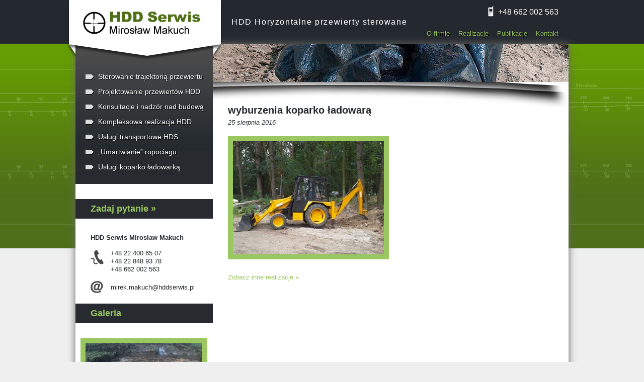

--- FILE ---
content_type: text/html; charset=UTF-8
request_url: http://www.hddpilot.pl/?attachment_id=541
body_size: 4640
content:
<!DOCTYPE html>
<!--[if IE 7 | IE 8]>
<html class="ie" lang="en-US">
<![endif]-->
<!--[if !(IE 7) | !(IE 8)  ]><!-->
<html lang="pl-PL">
<!--<![endif]-->
<head>
	<meta charset="utf-8" />
	<meta name="viewport" content="width=device-width" />	
	<meta name="description" content="Serwis i doradztwo w zakresie HDD – horyzontalne przewierty sterowane, bezwykopowe metody instalowania rurociągów z doświadczeniem z ponad 200 budów w Polsce i za granicą. Specjalizacja – sterowanie przewiertami pilotowymi." />
	<meta name="keywords" content="przewierty horyzontalne, metody bezwykopowe,horyzontalne przewierty sterowane,otwór pilotowy,sterowanie przewiertem pilotowym,hdd serwis,hdd pilot,Mirosław Makuch,horizontal directional drilling" />
	<title>
		wyburzenia koparko ładowarą &mdash;  		HDD Serwis Mirosław Makuch &#8211; Horyzontalne przewierty sterowane | sterowanie, projektowanie, konsultacje i nadzór nad budową, umartwianie ropociągów	</title>
	
	<link href="http://www.hddpilot.pl/wp-content/themes/ox_theme/fancybox/jquery.fancybox-1.3.4.css" media="screen" rel="stylesheet" />
	<link rel="alternate" type="application/rss+xml" title="HDD Serwis Mirosław Makuch - Horyzontalne przewierty sterowane | sterowanie, projektowanie, konsultacje i nadzór nad budową, umartwianie ropociągów &raquo; wyburzenia koparko ładowarą Kanał z komentarzami" href="http://www.hddpilot.pl/?attachment_id=541/feed" />
<link rel='stylesheet' id='frank_stylesheet-css'  href='http://www.hddpilot.pl/wp-content/themes/ox_theme/style.css' type='text/css' media='all' />
<!--[if IE]>
<link rel='stylesheet' id='frank_stylesheet_ie-css'  href='http://www.hddpilot.pl/wp-content/themes/ox_theme/ie.css' type='text/css' media='all' />
<![endif]-->
<link rel='stylesheet' id='contact-form-7-css'  href='http://www.hddpilot.pl/wp-content/plugins/contact-form-7/styles.css' type='text/css' media='all' />
<link rel='stylesheet' id='NextGEN-css'  href='http://www.hddpilot.pl/wp-content/plugins/nextgen-gallery/css/nggallery.css' type='text/css' media='screen' />
<link rel='stylesheet' id='wp-pagenavi-css'  href='http://www.hddpilot.pl/wp-content/plugins/wp-pagenavi/pagenavi-css.css' type='text/css' media='all' />
<script type='text/javascript' src='http://www.hddpilot.pl/wp-includes/js/jquery/jquery.js'></script>
<script type='text/javascript' src='http://www.hddpilot.pl/wp-content/plugins/nextgen-gallery/js/jquery.cycle.all.min.js'></script>
<script type='text/javascript' src='http://www.hddpilot.pl/wp-content/plugins/nextgen-gallery/js/ngg.slideshow.min.js'></script>
<link rel="EditURI" type="application/rsd+xml" title="RSD" href="http://www.hddpilot.pl/xmlrpc.php?rsd" />
<link rel="wlwmanifest" type="application/wlwmanifest+xml" href="http://www.hddpilot.pl/wp-includes/wlwmanifest.xml" /> 
<meta name="generator" content="WordPress 3.5.2" />
<link rel='canonical' href='http://www.hddpilot.pl/?attachment_id=541' />
<!-- <meta name="NextGEN" version="1.9.12" /> -->
<!--[if lt IE 9]><script src="http://www.hddpilot.pl/wp-content/themes/ox_theme/javascripts/html5.js"></script><![endif]--><!--[if lt IE 7]><script src="http://www.hddpilot.pl/wp-content/themes/ox_theme/javascripts/ie7.js"></script><![endif]--><link rel="Shortcut Icon" type="image/x-icon" href="http://www.hddpilot.pl/favicon.ico" />
	<script src="https://ajax.googleapis.com/ajax/libs/jquery/1.7.2/jquery.min.js"></script>
	<script src="http://www.hddpilot.pl/wp-content/themes/ox_theme/javascripts/bjqs-1.3.min.js"></script>
	<script type="text/javascript" src="http://www.hddpilot.pl/wp-content/themes/ox_theme/fancybox/jquery.fancybox-1.3.4.pack.js"></script>
	<script>
	jQuery(document).ready(function($) {
    $('#slider').bjqs({
        animtype : 'fade',
		'width' : 707,
        'height' : 430,
		showcontrols : false,
		showmarkers : false,
        'responsive' : true
		});
	});
	</script>
	<script type="text/javascript">
	
	
	jQuery(document).ready(function($) {
		$(".entry a[href$='jpg'], .fancybox").fancybox({			
		'overlayColor'	:	'#000'	
		});
		
		$('a[data-rel]').each(function() {
$(this).attr('rel', $(this).data('rel'));
});
	});
	
	</script>
<script>
  (function(i,s,o,g,r,a,m){i['GoogleAnalyticsObject']=r;i[r]=i[r]||function(){
  (i[r].q=i[r].q||[]).push(arguments)},i[r].l=1*new Date();a=s.createElement(o),
  m=s.getElementsByTagName(o)[0];a.async=1;a.src=g;m.parentNode.insertBefore(a,m)
  })(window,document,'script','//www.google-analytics.com/analytics.js','ga');

  ga('create', 'UA-41836398-1', 'hddpilot.pl');
  ga('send', 'pageview');

</script>
</head>
<body id="page" class="attachment single single-attachment postid-541 attachmentid-541 attachment-jpeg">

	<!--[if lt IE 9]>
		<div class="chromeframe">Your browser is out of date. Please <a href="http://browsehappy.com/">upgrade your browser </a> or <a href="http://www.google.com/chromeframe/?redirect=true">install Google Chrome Frame</a>.</div>
	<![endif]-->
<div id="site-bg">
<div class="container">
	<header id="page-header" class="row">
		<div id="site-title-description">
			<h1><a href="http://www.hddpilot.pl">HDD Serwis Mirosław Makuch &#8211; Horyzontalne przewierty sterowane | sterowanie, projektowanie, konsultacje i nadzór nad budową, umartwianie ropociągów</a></h1>
			<h2>HDD Horyzontalne przewierty sterowane</h2>
			<p class="phone-top">+48 662 002 563</p>
		</div>
		<nav role="navigation">
			<div class="menu-menu-glowne-container"><ul id="menu-menu-glowne" class="menu"><li id="menu-item-25" class="menu-item menu-item-type-post_type menu-item-object-page menu-item-25"><a href="http://www.hddpilot.pl/informacje">O firmie</a></li>
<li id="menu-item-81" class="menu-item menu-item-type-taxonomy menu-item-object-category menu-item-81"><a href="http://www.hddpilot.pl/category/realizacje">Realizacje</a></li>
<li id="menu-item-23" class="menu-item menu-item-type-post_type menu-item-object-page menu-item-23"><a href="http://www.hddpilot.pl/publikacje">Publikacje</a></li>
<li id="menu-item-22" class="menu-item menu-item-type-post_type menu-item-object-page menu-item-22"><a href="http://www.hddpilot.pl/kontakt">Kontakt</a></li>
</ul></div>		</nav>

	</header>
	<div id="content">
	<div class="row">
		<aside id="sidebar" role="complementary">	
		<nav role="navigation">
			<div class="menu-menu-boczne-container"><ul id="menu-menu-boczne" class="menu"><li id="menu-item-37" class="menu-item menu-item-type-post_type menu-item-object-page menu-item-37"><a href="http://www.hddpilot.pl/sterowanie-trajektoria">Sterowanie trajektorią przewiertu</a></li>
<li id="menu-item-36" class="menu-item menu-item-type-post_type menu-item-object-page menu-item-36"><a href="http://www.hddpilot.pl/projektowanie-przewiertow">Projektowanie  przewiertów HDD</a></li>
<li id="menu-item-35" class="menu-item menu-item-type-post_type menu-item-object-page menu-item-35"><a href="http://www.hddpilot.pl/konsultacje-i-nadzor-nad-budowa">Konsultacje i nadzór nad budową</a></li>
<li id="menu-item-478" class="lineheight100 menu-item menu-item-type-post_type menu-item-object-page menu-item-478"><a href="http://www.hddpilot.pl/kompleksowa-realizacja-przewiertow-hdd">Kompleksowa realizacja HDD</a></li>
<li id="menu-item-508" class="menu-item menu-item-type-post_type menu-item-object-page menu-item-508"><a href="http://www.hddpilot.pl/uslugi-transportowe-hds-volvo-fe-6xrs">Usługi transportowe HDS</a></li>
<li id="menu-item-512" class="menu-item menu-item-type-post_type menu-item-object-page menu-item-512"><a href="http://www.hddpilot.pl/umartwianie-ropociagu">&#8222;Umartwianie&#8221; ropociagu</a></li>
<li id="menu-item-539" class="menu-item menu-item-type-custom menu-item-object-custom menu-item-539"><a href="http://www.hddpilot.pl/532-2">Usługi koparko ładowarką</a></li>
</ul></div>			<div class="clearer"></div>
		</nav>
		<section id="side-kontakt">
			<h3><a class="fancybox" href="#contact_form_pop">Zadaj pytanie &raquo;</a></h3>
					
					<div class="fancybox-hidden" style="display: none;">
						<div id="contact_form_pop">
						<h2>Zadaj pytanie</h2>
								<div class="wpcf7" id="wpcf7-f101-t1-o1"><form action="/?attachment_id=541#wpcf7-f101-t1-o1" method="post" class="wpcf7-form">
<div style="display: none;">
<input type="hidden" name="_wpcf7" value="101" />
<input type="hidden" name="_wpcf7_version" value="3.1.1" />
<input type="hidden" name="_wpcf7_unit_tag" value="wpcf7-f101-t1-o1" />
<input type="hidden" name="_wpnonce" value="4783b1a925" />
</div>
<p>Twoje imię i nazwisko (wymagane)<br />
    <span class="wpcf7-form-control-wrap your-name"><input type="text" name="your-name" value="" class="wpcf7-form-control wpcf7-text wpcf7-validates-as-required" size="40" /></span> </p>
<p>Twój e-mail (wymagane)<br />
    <span class="wpcf7-form-control-wrap your-email"><input type="text" name="your-email" value="" class="wpcf7-form-control wpcf7-text wpcf7-email wpcf7-validates-as-required wpcf7-validates-as-email" size="40" /></span> </p>
<p>Temat<br />
    <span class="wpcf7-form-control-wrap your-subject"><input type="text" name="your-subject" value="" class="wpcf7-form-control wpcf7-text" size="40" /></span> </p>
<p>Twoja wiadomość<br />
    <span class="wpcf7-form-control-wrap your-message"><textarea name="your-message" class="wpcf7-form-control  wpcf7-textarea" cols="40" rows="10"></textarea></span> </p>
<p><input type="submit" value="Wyślij" class="wpcf7-form-control  wpcf7-submit" /></p>
<div class="wpcf7-response-output wpcf7-display-none"></div></form></div>						</div>
					</div>
			
			<p><strong>HDD Serwis Mirosław Makuch </strong></p>
			<p class="phone">+48 22 400 65 07 <br />
				+48 22 848 93 78<br />
				+48 662 002 563 <br/>
			</p>
						
			<p class="email">
			<script type="text/javascript">
		// <![CDATA[ 
			var trzy = 'mir'; 
			var jeden = 'ek.makuch';
			var dwa = 'hddserwis.pl'; 
			document.write('<a href="mailto:'+trzy+jeden+'@'+dwa+'">'+trzy+jeden+'@'+dwa+'</a>'); 
		// ]]> 
		</script>
</p>

		</section>
		
		<section id="side-gallery">
			<h3>Galeria</h3>
			
			
<div class="ngg-galleryoverview" id="ngg-gallery--541">


	
	<!-- Thumbnails -->
		
	<div id="ngg-image-98" class="ngg-gallery-thumbnail-box"  >
		<div class="ngg-gallery-thumbnail" >
			<a href="sterowanie-trajektoria" title="Sterowanie przewiertem HDD. Wyjście pilota dokładnie w osi przewiertu." data-rel="wyburzenia-koparko-ladowara" >
								<img title="sterowanie-trajektoria" alt="sterowanie-trajektoria" src="http://www.hddpilot.pl/wp-content/gallery/sterowanie-trajektoria-przewieru-hdd/thumbs/thumbs_wyjscie-pilota-hdd-w-osi.jpg" width="232" height="150" />
							</a>
			<span>Sterowanie przewiertem HDD. Wyjście pilota dokładnie w osi przewiertu.</span>
		</div>
	</div>
		 		
	<div id="ngg-image-131" class="ngg-gallery-thumbnail-box"  >
		<div class="ngg-gallery-thumbnail" >
			<a href="publikacje/podstawowe-aspekty-technologii-mikrotunelowej-z-punktu-widzenia-wykonawstwa" title="Dobór miejsca placu budowy uwzględniający transport ciężkiego sprzętu " data-rel="wyburzenia-koparko-ladowara" >
								<img title="publikacje/podstawowe-aspekty-technologii-mikrotunelowej-z-punktu-widzenia-wykonawstwa" alt="publikacje/podstawowe-aspekty-technologii-mikrotunelowej-z-punktu-widzenia-wykonawstwa" src="http://www.hddpilot.pl/wp-content/gallery/podstawowe-aspekty-technologii-mikrotunelowej/thumbs/thumbs_dobor-miejsca-placu-budowy-uwzgledniajacy-transport-ciezkiego-sprzetu.jpg" width="232" height="150" />
							</a>
			<span>Dobór miejsca placu budowy uwzględniający transport ciężkiego sprzętu </span>
		</div>
	</div>
		 	 	
	<!-- Pagination -->
 	<div class="ngg-clear"></div> 	
</div>

			
			<!--<ul>
				<li>
					<p><a href="#"><img src="http://www.hddpilot.pl/wp-content/themes/ox_theme/images/foto-main.jpg" alt="" /></a></p>
					<p>Historia przewiertów sterowanych</p>
					<div class="clearer"></div>
				</li>
				<li>
					<p><a href="#"><img src="http://www.hddpilot.pl/wp-content/themes/ox_theme/images/foto-main.jpg" alt="" /></a></p>
					<p>Metoda mikrotunelowa</p>
					<div class="clearer"></div>
				</li>
				<div class="clearer"></div>
			</ul>
			
			-->
		
		</section>
		<div style="margin-left: 60px"><a rel="nofollow" target="_blank" href="https://wizytowka.rzetelnafirma.pl/SPO77TG9"><img title="Kliknij i sprawdź status certyfikatu" alt="" src="http://aktywnybaner.rzetelnafirma.pl/ActiveBanner/GetActiveBannerImage/3/SPO77TG9" style="border:none;"/></a></div>
				
	</aside>	
					<section class="entry">
		<header>	
			<h2>wyburzenia koparko ładowarą</h2>
			<em class="post-date">25 sierpnia 2016 </em>			
			<div class="clearer"></div>
		</header>
		 <p class="attachment"><a href='http://www.hddpilot.pl/wp-content/uploads/2016/08/wyburzenia-koparko-ładowarą-.jpg' title='wyburzenia koparko ładowarą'><img width="300" height="225" src="http://www.hddpilot.pl/wp-content/uploads/2016/08/wyburzenia-koparko-ładowarą--300x225.jpg" class="attachment-medium" alt="wyburzenia koparko ładowarą" /></a></p>
				 
	
	
	<a class="more" href="http://www.hddpilot.pl/realizacje/">Zobacz inne realizacje &raquo;</a>
	<div class="clearer"></div>
	</section>
	
	<div class="clearer"></div>


	</div>
<div id="drill" class="row">
		<dl>
			<dt>Referencje</dt>
			<dd>Tu zapoznasz się z opiniami o HDD Serwis <br />od klientów i kontrahentów</dd>
			<dd><a href="http://www.hddpilot.pl/referencje" class="more-link"></a></dd>
		</dl>
		<dl>
			<dt>Realizacje</dt>
			<dd>Tu wymieniamy przewierty HDD <br />i mikrotunelowe potwierdzające bogate doświadczenie HDD Serwis</dd>
			<dd><a href="http://www.hddpilot.pl/realizacje" class="more-link"></a></dd>
		</dl>
		<dl>
			<dt>Potwierdzone kwalifikacje</dt>
			<dd>Tu umieszczamy dokumenty <br />potwierdzające kwalifikacje i otrzymane <br />nagrody</dd>
			<dd><a href="http://www.hddpilot.pl/kwalifikacje" class="more-link"></a></dd>
		</dl>
</div>
<!--<div id="partners" class="row"></div>-->
<footer id='page-footer'>	
		<nav role="navigation" class="row">
			<div class="menu-stopka-menu-container"><ul id="menu-stopka-menu" class="menu"><li id="menu-item-484" class="menu-item menu-item-type-post_type menu-item-object-page menu-item-484"><a href="http://www.hddpilot.pl/sterowanie-trajektoria">Sterowanie trajektorią</a></li>
<li id="menu-item-483" class="menu-item menu-item-type-post_type menu-item-object-page menu-item-483"><a href="http://www.hddpilot.pl/projektowanie-przewiertow">Projektowanie sterowanych przewiertów horyzontalnych</a></li>
<li id="menu-item-482" class="menu-item menu-item-type-post_type menu-item-object-page menu-item-482"><a href="http://www.hddpilot.pl/konsultacje-i-nadzor-nad-budowa">Konsultacje i nadzór nad budową</a></li>
<li id="menu-item-481" class="menu-item menu-item-type-post_type menu-item-object-page menu-item-481"><a href="http://www.hddpilot.pl/umatrwianie-ropociagow">&#8222;Umartwianie&#8221; ropociągów</a></li>
<li id="menu-item-479" class="menu-item menu-item-type-post_type menu-item-object-page menu-item-479"><a href="http://www.hddpilot.pl/kompleksowa-realizacja-przewiertow-hdd">Kompleksowa realizacja HDD</a></li>
</ul></div>		</nav>
		<div class="row">
		<p class="copy">Copyright &copy; HDD Serwis Mirosław Makuch - Horyzontalne przewierty sterowane</p>
		<p class="ox"><a href="http://www.oxigo.com" alt="Oxigo - szkolenia elearning, projektowanie stron www">Designed by Oxigo</a></p>
		</div>
</footer>
<script type='text/javascript' src='http://www.hddpilot.pl/wp-content/plugins/contact-form-7/jquery.form.js'></script>
<script type='text/javascript'>
/* <![CDATA[ */
var _wpcf7 = {"loaderUrl":"http:\/\/www.hddpilot.pl\/wp-content\/plugins\/contact-form-7\/images\/ajax-loader.gif","sending":"Wysy\u0142anie..."};
/* ]]> */
</script>
<script type='text/javascript' src='http://www.hddpilot.pl/wp-content/plugins/contact-form-7/scripts.js'></script>
</div> <!-- END Content -->
</div> <!-- END Container -->
</div> <!-- END Site-bg -->
</body>
</html>



--- FILE ---
content_type: text/css
request_url: http://www.hddpilot.pl/wp-content/themes/ox_theme/style.css
body_size: 4086
content:
@charset "CP852";/* 

*/html,body,div,span,applet,object,iframe,h1,h2,h3,h4,h5,h6,p,blockquote,pre,a,abbr,acronym,address,big,cite,code,del,dfn,em,img,ins,kbd,q,s,samp,small,strike,strong,sub,sup,tt,var,b,u,i,center,dl,dt,dd,ol,ul,li,fieldset,form,label,legend,table,caption,tbody,tfoot,thead,tr,th,td,article,aside,canvas,details,embed,figure,figcaption,footer,header,hgroup,menu,nav,output,ruby,section,summary,time,mark,audio,video{margin:0;padding:0;border:0;font-size:100%;font:inherit;vertical-align:baseline}article,aside,details,figcaption,figure,footer,header,hgroup,menu,nav,section{display:block}blockquote,q{quotes:none}blockquote:before,blockquote:after,q:before,q:after{content:'';content:none}table{border-collapse:collapse;border-spacing:0}address,caption,cite,code,dfn,th,var{font-style:normal;font-weight:normal}body,button,input,select,textarea{font-family:sans-serif}ul,ol{list-style:none}caption,th{text-align:left}.clearer{clear:both;height:1px;overflow:hidden;margin-bottom:-1px;font-size:1px;line-height:1px}a:focus{outline:none}*:focus{outline:none}.cf:before,.cf:after{content:"";display:table}.cf:after{clear:both}.cf{zoom:1}.container{padding:0}.row{width:100%;max-width:980px;min-width:727px;margin:0 auto}.row .row{min-width:0}.column,.columns{margin-left:4.4%;float:left;min-height:1px;position:relative}.column:first-child,.columns:first-child{margin-left:0}[class*="column"]+[class*="column"]:last-child{float:right}.row .one{width:4.3%}.row .two{width:13%}.row .three{width:21.679%}.row .four{width:30.37%}.row .five{width:39.1%}.row .six{width:47.8%}.row .seven{width:56.5%}.row .eight{width:65.2%}.row .nine{width:73.9%}.row .ten{width:82.6%}.row .eleven{width:91.3%}.row .twelve{width:100%}.row .offset-by-one{margin-left:13.1%}.row .offset-by-two{margin-left:21.8%}.row .offset-by-three{margin-left:30.5%}.row .offset-by-four{margin-left:39.2%}.row .offset-by-five{margin-left:47.9%}.row .offset-by-six{margin-left:56.6%}.row .offset-by-seven{margin-left:65.3%}.row .offset-by-eight{margin-left:74.0%}.row .offset-by-nine{margin-left:82.7%}.row .offset-by-ten{margin-left:91.4%}.row .centered{float:none;margin:0 auto}.row .offset-by-one:first-child{margin-left:8.7%}.row .offset-by-two:first-child{margin-left:17.4%}.row .offset-by-three:first-child{margin-left:26.1%}.row .offset-by-four:first-child{margin-left:34.8%}.row .offset-by-five:first-child{margin-left:43.5%}.row .offset-by-six:first-child{margin-left:52.2%}.row .offset-by-seven:first-child{margin-left:60.9%}.row .offset-by-eight:first-child{margin-left:69.6%}.row .offset-by-nine:first-child{margin-left:78.3%}.row .offset-by-ten:first-child{margin-left:87%}.row .offset-by-eleven:first-child{margin-left:95.7%}.push-two{left:17.4%}.push-three{left:26.1%}.push-four{left:34.8%}.push-five{left:43.5%}.push-six{left:52.2%}.push-seven{left:60.9%}.push-eight{left:69.6%}.push-nine{left:78.3%}.push-ten{left:87%}.pull-two{right:17.4%}.pull-three{right:26.1%}.pull-four{right:34.8%}.pull-five{right:43.5%}.pull-six{right:52.2%}.pull-seven{right:60.9%}.pull-eight{right:69.6%}.pull-nine{right:78.3%}.pull-ten{right:87%}img,object,embed,video{max-width:100%;height:auto}.row:before,.row:after,.clearfix:before,.clearfix:after{content:"";display:table}.row:after,.clearfix:after{clear:both}.row,.clearfix{zoom:1}.block-grid{display:block;overflow:hidden}.block-grid>li{display:block;height:auto;float:left}.block-grid.two-up{margin-left:-4%}.block-grid.two-up>li{margin-left:4%;width:46%}.block-grid.three-up{margin-left:-2%}.block-grid.three-up>li{margin-left:2%;width:31.3%}.block-grid.four-up{margin-left:-2%}.block-grid.four-up>li{margin-left:2%;width:23%}.block-grid.five-up{margin-left:-1.5%}.block-grid.five-up>li{margin-left:1.5%;width:18.5%}body{font:13px Arial 13px;background:#efefef url(pix/body-bg.jpg) repeat-x;color:#24292e;line-height:150%;text-rendering:optimizelegibility}a{color:#9bc760;text-decoration:none}a:hover{color:#5a7e2a}h1,h2,h3,h4,h5,h6{padding-top:0px;font-weight:bolder}h1:first-child,h2:first-child,h3:first-child,h4:first-child,h5:first-child,h6:first-child{margin-top:0}h1{font-size:24px}h2{font-size:20px}h3{font-size:18px}h4{font-size:13px}h5{font-size:11px}h6{font-size:10px}p{margin:15px 0;font-size:13px}.font-size-xx-large{font-size:28px}.font-size-x-large{font-size:24px}.font-size-large{font-size:20px}.font-size-medium{font-size:18px}.font-size-small{font-size:13px}.font-size-x-small{font-size:11px}.font-size-xx-small{font-size:10px}p:first-child{margin-top:0}p:last-child{margin-bottom:0}blockquote>p:first-child::before{content:open-quote}blockquote>p:last-child::after{content:close-quote}blockquote,q{quotes:"“" "”"}blockquote{color:#686d71;border:2px #050000 solid;border-left:0;border-right:0;margin:30px 0 30px 40px;padding:15px 0}blockquote p{font-size:inherit;line-height:inherit}cite,blockquote[cite]:after,cite{font-family:Verdana;font-size:13px}blockquote[cite]:after{content:"—" attr(cite);display:block;color:#050000;margin-top:15px}cite{margin-left:40px;margin-top:-1em;margin-bottom:2em}cite:before{content:"—"}table{font-size:13px;margin:15px 0}table,td,th{vertical-align:middle}th,td{text-align:left;font-weight:400;padding:0 5px}th{border-bottom:1px solid;font-weight:700}ul,ol{padding:0;margin:0}ul{list-style:none;font-size:13px}ol{list-style:decimal;font-size:13px}dl{font-size:13px}small{font-size:13px}strong{font-weight:700}em{font-style:italic}.more-link{width:75px;height:28px;display:block;background:url(pix/more-link.png) no-repeat}.more-link:hover{background:url(pix/more-link2.png) no-repeat}.alignleft,.alignright,.aligncenter{margin:10px 0 15px 0}.alignleft{float:left !important;margin-right:15px}.alignright{float:right !important;margin-left:15px}.aligncenter{display:block;margin-left:auto;margin-right:auto}.pagination{font-size:font-size-small}.pagination a{margin-right:40px;width:110px}.pagination.small{font:13px Verdana}.pagination.small .title{font-weight:700;margin-right:15px}.pagination.small a{margin:0;border:1px #fff solid;color:#b5b5a5;padding:4px 6px;border-radius:2px}.post-group{margin-top:0}.post-group ~ .post-group{margin:60px auto}.post-title{font-size:20px}.post-header{margin-bottom:15px}.entry p,.entry ul li,.entry ol li,.entry dt,.entry dd,.entry blockquote{font-size:13px}.entry img{max-width:100%;padding:10px;background:#9bc760}.entry ul,.entry ol{margin-left:30px;margin-bottom:10px}.entry ol{list-style:decimal}.entry ul{list-style:none}.entry ul li{padding-left:30px;background:url(pix/bullet2.png) 0 8px no-repeat}#content{margin:0;position:relative}@media only screen and (max-width: 767px){button,.button,input[type=submit]{display:block;width:100% !important;box-sizing:border-box;margin:15px 0}h1{font-size:24px}h2{font-size:20px}h3{font-size:18px}h4{font-size:13px}h5{font-size:11px}h6{font-size:10px}}@media screen, projection{label{font:700 13px Verdana}input[type=text],textarea{border:1px solid #b5b5a5;font:13px Verdana;color:#b5b5a5;padding:3px 4px;box-shadow:inset 0px 0px 5px rgba(18,7,6,0.2);border-radius:2px}input[type=text]:focus,textarea:focus{border:1px solid #050000;box-shadow:inset 0px 0px 5px rgba(18,7,6,0.1)}}.more-link{-webkit-transition:all 0.3s;-moz-transition:all 0.3s;-o-transition:all 0.3s;transition:all 0.3s}#site-bg{background:url(pix/site-bg.png) center top no-repeat}#site-title-description h1{position:absolute;background:url(pix/ribbon.png) 2px no-repeat;width:312px;height:121px;top:0;left:0;z-index:300;margin-right:50px;margin-left:-20px}#site-title-description h1 a{display:block;width:303px;height:90px;background:url(pix/logo-hdd.png) center center no-repeat;text-indent:-9999px}#site-title-description h2{float:left;margin-left:310px;margin-top:32px;font-size:16px;font-weight:normal;color:#fff;letter-spacing:0.1em}.phone-top{float:right;font-size:16px;color:#fff;padding-left:20px;margin:12px 20px 0 0;background:url(pix/phone.png) 0 0px no-repeat}#menu-menu-glowne{margin:18px 20px 0 0;float:right}#menu-menu-glowne li{float:left;list-style:none}#menu-menu-glowne li a{display:inline-block;padding:0 17px;font-size:13px;text-decoration:none;line-height:200%}#menu-menu-glowne li a:link,#menu-menu-glowne li a:visited{color:#9bc760;text-shadow:1px 1px #000}#menu-menu-glowne li a:hover{color:#fff}#menu-menu-glowne li a:last-child{padding-right:0}#menu-menu-glowne li.current-menu-item a,#menu-menu-glowne li.current-post-ancestor a,#menu-menu-glowne li.current-page-ancestor a{color:#fff}#page-header{position:relative;height:87px}.banner{height:430px;padding-bottom:55px;background:url(pix/baner-shadow.jpg) bottom no-repeat}.banner #slider{float:right;width:707px;height:430px}.home #menu-menu-boczne{background: #272b30 url(pix/cert.png) center 240px no-repeat,url(pix/sidemenu-bg.jpg) repeat-x;height:376px}#sidebar #menu-menu-boczne{background:#272b30 url(pix/sidemenu2-bg.jpg) repeat-x;height:auto;padding-bottom:15px;margin-bottom:30px}.home #menu-menu-boczne,#sidebar #menu-menu-boczne{float:left;width:253px;padding-top:54px;padding-left:20px}.home #menu-menu-boczne li,#sidebar #menu-menu-boczne li{list-style:none}.home #menu-menu-boczne li a,#sidebar #menu-menu-boczne li a{display:inline-block; padding:0 0 0 25px; margin-bottom: 10px;font-size:14px;text-decoration:none; line-height:130%}.home #menu-menu-boczne li a:link,.home #menu-menu-boczne li a:visited,#sidebar #menu-menu-boczne li a:link,#sidebar #menu-menu-boczne li a:visited{color:#fff;text-shadow:1px 1px #000;background:url(pix/bullet1.png) 0 5px no-repeat}.home #menu-menu-boczne li a:hover,#sidebar #menu-menu-boczne li a:hover{color:#9bc760;background:url(pix/bullet2.png) 0 5px no-repeat}.home #menu-menu-boczne li a:last-child,#sidebar #menu-menu-boczne li a:last-child{padding-right:0}.home #menu-menu-boczne li.current-menu-item a,.home #menu-menu-boczne li.current-post-ancestor a,.home #menu-menu-boczne li.current-page-ancestor a,#sidebar #menu-menu-boczne li.current-menu-item a,#sidebar #menu-menu-boczne li.current-post-ancestor a,#sidebar #menu-menu-boczne li.current-page-ancestor a{color:#9bc760;background:url(pix/bullet2.png) 0 5px no-repeat}#content{background:#fff;box-shadow:0px 0px 15px #666}.home #content{padding-top:20px}#main{width:440px;-webkit-box-sizing:border-box;-moz-box-sizing:border-box;box-sizing:border-box;float:left;padding:0 30px}#main h2{margin-bottom:20px}#main ul li{padding-left:30px;margin-bottom:10px;background:url(pix/bullet2.png) 0 8px no-repeat}#gallery-main{padding-bottom:20px}#gallery-main li{float:left;list-style:none;margin-bottom:15px;background:#9bc760;padding:10px 10px 0 10px}#gallery-main li:nth-child(2n+1){margin-right:15px}#gallery-main li p{margin:0;line-height:120%;color:#fff}#gallery-main li p:nth-child(2){padding:10px 0px}#gallery-main li img{width:232px;height:150px}#content{width:980px;background:#fff;margin:0 auto}.post-date{font-size:13px}.entry-single{margin-bottom:20px}.entry{float:right;padding:120px 30px 40px 30px;box-sizing:border-box;-moz-box-sizing:border-box;-webkit-box-sizing:border-box;width:707px;background:url(pix/entry-bg.jpg) top left no-repeat}#fancybox-content{border-color:#9bc760!important}#contact_form_pop{padding:25px;font-size:13px}#contact_form_pop input[type="text"]{line-height:200%}#contact_form_pop input,#contact_form_pop textarea{color:#24292e}#contact_form_pop input:focus,#contact_form_pop textarea:focus{border:1px solid #9bc760}#contact_form_pop input[type="submit"]{background-color:#9bc760;color:#fff;border:none;line-height:200%;padding:0 15px;cursor:pointer;font-weight:bolder}#contact_form_pop input[type="submit"]:hover{background-color:#5a7e2a}.wp-post-image{float:right;margin:0 0px 20px 20px}.entry-single{border-bottom:1px dotted #ccc}.archive .entry h2{margin-bottom:20px}.entry .more{font-size:13px}#sidebar{float:left;width:273px;margin:0}#sidebar h3{background:#272b30;line-height:39px;color:#9bc760;padding-left:30px;margin-bottom:30px}#sidebar section{padding-bottom:20px}#sidebar .phone{margin-left:30px;padding-left:40px;background:url(pix/phone-icon.png) no-repeat}#sidebar .email{margin-left:30px;line-height:25px;color:#666;padding-left:40px;background:url(pix/email-icon.png) no-repeat}#sidebar .email a:link,#sidebar .email a:visited,#sidebar .email a:hover{color:#24292e}#side-kontakt{font-size:14px;line-height:120%}#side-kontakt p{padding:0 30px}#side-gallery{padding-bottom:20px}#side-gallery ul{padding:0 10px}#side-gallery li{list-style:none;margin:0 0 20px;background:#9bc760;padding:10px 10px 0 10px}#side-gallery li p{margin:0;line-height:120%;color:#fff}#side-gallery li img{width:232px;height:150px}#side-gallery li p:nth-child(2){padding:10px 0px}#side-gallery .ngg-gallery-thumbnail{width:242px;margin:0px 10px 20px 10px;padding:10px 0 10px 10px;background:#9bc760}#side-gallery .ngg-gallery-thumbnail img{margin:0 0 0 0;padding:0}#side-gallery .ngg-gallery-thumbnail span{background:#9bc760;color:#fff;font-size:13px;line-height:150%;text-align:left;padding:5px}#drill{width:905px;margin:0 auto;height:176px;background:url(pix/drill.png) no-repeat;padding-left:75px;padding-top:28px}#drill dl{width:260px;float:left;color:#b5b5a5}#drill dl:first-child{margin-right:40px}#drill dl:nth-child(2){margin-right:40px}#drill dl dt{color:#9bc760;font-size:18px;margin-bottom:5px}#drill dl dd{line-height:150%;margin-bottom:15px}#partners{height:87px;background:url(pix/partners.jpg) no-repeat}#page-footer{color:#b5b5a5;margin-bottom:20px}#page-footer nav{background:#efefef;height:43px;line-height:43px}#page-footer nav ul{margin:0 0 0 25px;padding:0}#page-footer nav li{float:left;list-style-type:none}#page-footer nav li a{font:13px;padding:0 5px 0 0}#page-footer nav li a:link,#page-footer nav li a:visited{color:#686d71}#page-footer nav li a:hover{color:#000}#page-footer nav li:before{content:"|";padding-right:5px}#page-footer nav li:first-child:before{content:""}#page-footer div.row{background:#24292e}.copy{float:left;line-height:43px;margin:0 31px;height:43px}.ox{float:right;line-height:43px;height:43px;margin:0 30px 0 0}ul.bjqs{position:relative;list-style:none;padding:0;margin:0;overflow:hidden;display:none}li.bjqs-slide{position:absolute;display:none}ul.bjqs-controls{list-style:none;margin:0;padding:0;z-index:9999}ul.bjqs-controls.v-centered li a{position:absolute}ul.bjqs-controls.v-centered li.bjqs-next a{right:0}ul.bjqs-controls.v-centered li.bjqs-prev a{left:0}ol.bjqs-markers{list-style:none;padding:0;margin:0;width:100%;position:absolute;top:0;right:0;z-index:20000}ol.bjqs-markers.h-centered{text-align:center}ol.bjqs-markers li{display:inline}ol.bjqs-markers li a{display:inline-block}p.bjqs-caption{display:block;width:96%;margin:0;padding:2%;position:absolute;bottom:0}
.rzetfirma {position: absolute; z-index: 12000; top: 340px; left: 58px; }.banner.row {position: relative;}#menu-stopka-menu{font-size:11px;}

--- FILE ---
content_type: text/css
request_url: http://www.hddpilot.pl/wp-content/plugins/contact-form-7/styles.css
body_size: 390
content:
div.wpcf7 {
	margin: 0;
	padding: 0;
}

div.wpcf7-response-output {
	margin: 0;
	margin-bottom: 10px;
	padding: 0.2em 1em;
	
}

div.wpcf7-mail-sent-ok {
	border: 2px solid #398f14;
}

div.wpcf7-mail-sent-ng {
	border: 2px solid #ff0000;
	color: #a60101;
	
}

div.wpcf7-spam-blocked {
	border: 2px solid #ffa500;
}

div.wpcf7-validation-errors {
	border: 3px solid red;
	color: #a60101;
	font-size: 12px;
}

span.wpcf7-form-control-wrap {
	position: relative;
}

span.wpcf7-not-valid-tip {
	background: #fff;
	border: 1px solid #ff0000;
	display: block;
	clear: left;
	padding: 2px 10px;
	color: #a60101;

}

span.wpcf7-not-valid-tip-no-ajax {
	color: #f00;
	


span.wpcf7-list-item {
	margin-left: 0.5em;
}

.wpcf7-display-none {
	display: none;
}

div.wpcf7 img.ajax-loader {
	border: none;
	vertical-align: middle;
	margin-left: 4px;
}

div.wpcf7 .watermark {
	color: #888;
}

--- FILE ---
content_type: text/css
request_url: http://www.hddpilot.pl/wp-content/plugins/wp-pagenavi/pagenavi-css.css
body_size: 281
content:
/*
Default style for WP-PageNavi plugin

http://wordpress.org/extend/plugins/wp-pagenavi/
*/

.wp-pagenavi {
	clear: both;
	font-size: 13px;
}

.wp-pagenavi a:first-child {
	display: none;
}

.wp-pagenavi a, .wp-pagenavi span {
	text-decoration: none;
	padding: 3px 6px;
	margin: 1px;
	background: #9bc760;
	color: #fff;
}

.wp-pagenavi a:hover, .wp-pagenavi span.current {
	border-color: #000;
	background: #5a7e2a; 
}

.wp-pagenavi span.current {
	font-weight: normal;
}


--- FILE ---
content_type: text/plain
request_url: https://www.google-analytics.com/j/collect?v=1&_v=j102&a=1262144860&t=pageview&_s=1&dl=http%3A%2F%2Fwww.hddpilot.pl%2F%3Fattachment_id%3D541&ul=en-us%40posix&dt=wyburzenia%20koparko%20%C5%82adowar%C4%85%20%E2%80%94%20HDD%20Serwis%20Miros%C5%82aw%20Makuch%20%E2%80%93%20Horyzontalne%20przewierty%20sterowane%20%7C%20sterowanie%2C%20projektowanie%2C%20konsultacje%20i%20nadz%C3%B3r%20nad%20budow%C4%85%2C%20umartwianie%20ropoci%C4%85g%C3%B3w&sr=1280x720&vp=1280x720&_u=IEBAAAABAAAAACAAI~&jid=1245466852&gjid=593428804&cid=507973796.1769339560&tid=UA-41836398-1&_gid=2070998487.1769339560&_r=1&_slc=1&z=445282417
body_size: -284
content:
2,cG-Q7P5S75ZP3